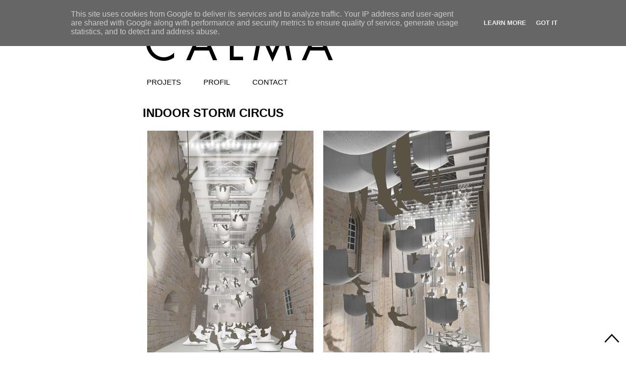

--- FILE ---
content_type: text/html; charset=UTF-8
request_url: http://www.calma.fr/2011/05/indoor-storm-circus.html
body_size: 14333
content:
<!DOCTYPE html>
<html class='v2' dir='ltr' xmlns='http://www.w3.org/1999/xhtml' xmlns:b='http://www.google.com/2005/gml/b' xmlns:data='http://www.google.com/2005/gml/data' xmlns:expr='http://www.google.com/2005/gml/expr'>
<head>
<link href='https://www.blogger.com/static/v1/widgets/335934321-css_bundle_v2.css' rel='stylesheet' type='text/css'/>
<meta content='delphine-borg, billy-guidoni, delphine-borg-architecte, billy-guidoni-architecte,delphine, borg, billy, guidoni, calma, architecte, architectes, architecture,architect, architects, marseille, urbanisme, urbaniste, projet, architectural, wearenotfromkalamazoo' name='keywords'/>
<meta content='width=1100' name='viewport'/>
<meta content='text/html; charset=UTF-8' http-equiv='Content-Type'/>
<meta content='blogger' name='generator'/>
<link href='http://www.calma.fr/favicon.ico' rel='icon' type='image/x-icon'/>
<link href='http://www.calma.fr/2011/05/indoor-storm-circus.html' rel='canonical'/>
<link rel="alternate" type="application/atom+xml" title="CALMA - Atom" href="http://www.calma.fr/feeds/posts/default" />
<link rel="alternate" type="application/rss+xml" title="CALMA - RSS" href="http://www.calma.fr/feeds/posts/default?alt=rss" />
<link rel="service.post" type="application/atom+xml" title="CALMA - Atom" href="https://www.blogger.com/feeds/2601494435787307759/posts/default" />

<link rel="alternate" type="application/atom+xml" title="CALMA - Atom" href="http://www.calma.fr/feeds/2442104092892404652/comments/default" />
<!--Can't find substitution for tag [blog.ieCssRetrofitLinks]-->
<link href='https://blogger.googleusercontent.com/img/b/R29vZ2xl/AVvXsEhjzgHM12jNXbtYkyfJgREolmm-CtnWYWOn3M7GNAZ-HIshtevAksvJ8cr9F6nZLBzR3x-LD0UGw2FnXrLBtT17SBiVWGQrTEtBJGW8e2J_hzK2OoG-X4xvglzqdZTi61X3Ly9GRMGkajM/s1600/K01&_WEB_CIRCUS_IM_01.png' rel='image_src'/>
<meta content='http://www.calma.fr/2011/05/indoor-storm-circus.html' property='og:url'/>
<meta content='INDOOR STORM CIRCUS' property='og:title'/>
<meta content='CALMA, Delphine Borg Architecte' property='og:description'/>
<meta content='https://blogger.googleusercontent.com/img/b/R29vZ2xl/AVvXsEhjzgHM12jNXbtYkyfJgREolmm-CtnWYWOn3M7GNAZ-HIshtevAksvJ8cr9F6nZLBzR3x-LD0UGw2FnXrLBtT17SBiVWGQrTEtBJGW8e2J_hzK2OoG-X4xvglzqdZTi61X3Ly9GRMGkajM/w1200-h630-p-k-no-nu/K01&_WEB_CIRCUS_IM_01.png' property='og:image'/>
<title>CALMA: INDOOR STORM CIRCUS</title>
<style id='page-skin-1' type='text/css'><!--
/*
-----------------------------------------------
Blogger Template Style
Name:     Awesome Inc.
Designer: Tina Chen
URL:      tinachen.org
----------------------------------------------- */
/* Variable definitions
====================
<Variable name="keycolor" description="Main Color" type="color" default="#ffffff"/>
<Group description="Page" selector="body">
<Variable name="body.font" description="Font" type="font"
default="normal normal 13px Arial, Tahoma, Helvetica, FreeSans, sans-serif"/>
<Variable name="body.background.color" description="Background Color" type="color" default="#000000"/>
<Variable name="body.text.color" description="Text Color" type="color" default="#ffffff"/>
</Group>
<Group description="Links" selector=".main-inner">
<Variable name="link.color" description="Link Color" type="color" default="#888888"/>
<Variable name="link.visited.color" description="Visited Color" type="color" default="#444444"/>
<Variable name="link.hover.color" description="Hover Color" type="color" default="#cccccc"/>
</Group>
<Group description="Blog Title" selector=".header h1">
<Variable name="header.font" description="Title Font" type="font"
default="normal bold 40px Arial, Tahoma, Helvetica, FreeSans, sans-serif"/>
<Variable name="header.text.color" description="Title Color" type="color" default="#000000" />
<Variable name="header.background.color" description="Header Background" type="color" default="transparent" />
</Group>
<Group description="Blog Description" selector=".header .description">
<Variable name="description.font" description="Font" type="font"
default="normal normal 14px Arial, Tahoma, Helvetica, FreeSans, sans-serif"/>
<Variable name="description.text.color" description="Text Color" type="color"
default="#000000" />
</Group>
<Group description="Tabs Text" selector=".tabs-inner .widget li a">
<Variable name="tabs.font" description="Font" type="font"
default="normal bold 14px Arial, Tahoma, Helvetica, FreeSans, sans-serif"/>
<Variable name="tabs.text.color" description="Text Color" type="color" default="#000000"/>
<Variable name="tabs.selected.text.color" description="Selected Color" type="color" default="#000000"/>
</Group>
<Group description="Tabs Background" selector=".tabs-outer .PageList">
<Variable name="tabs.background.color" description="Background Color" type="color" default="#141414"/>
<Variable name="tabs.selected.background.color" description="Selected Color" type="color" default="#444444"/>
<Variable name="tabs.border.color" description="Border Color" type="color" default="#ffffff"/>
</Group>
<Group description="Date Header" selector=".main-inner .widget h2.date-header, .main-inner .widget h2.date-header span">
<Variable name="date.font" description="Font" type="font"
default="normal normal 14px Arial, Tahoma, Helvetica, FreeSans, sans-serif"/>
<Variable name="date.text.color" description="Text Color" type="color" default="#666666"/>
<Variable name="date.border.color" description="Border Color" type="color" default="#ffffff"/>
</Group>
<Group description="Post Title" selector="h3.post-title, h4, h3.post-title a">
<Variable name="post.title.font" description="Font" type="font"
default="normal bold 22px Arial, Tahoma, Helvetica, FreeSans, sans-serif"/>
<Variable name="post.title.text.color" description="Text Color" type="color" default="#000000"/>
</Group>
<Group description="Post Background" selector=".post">
<Variable name="post.background.color" description="Background Color" type="color" default="#ffffff" />
<Variable name="post.border.color" description="Border Color" type="color" default="#ffffff" />
<Variable name="post.border.bevel.color" description="Bevel Color" type="color" default="#ffffff"/>
</Group>
<Group description="Gadget Title" selector="h2">
<Variable name="widget.title.font" description="Font" type="font"
default="normal bold 14px Arial, Tahoma, Helvetica, FreeSans, sans-serif"/>
<Variable name="widget.title.text.color" description="Text Color" type="color" default="#000000"/>
</Group>
<Group description="Gadget Text" selector=".sidebar .widget">
<Variable name="widget.font" description="Font" type="font"
default="normal normal 14px Arial, Tahoma, Helvetica, FreeSans, sans-serif"/>
<Variable name="widget.text.color" description="Text Color" type="color" default="#000000"/>
<Variable name="widget.alternate.text.color" description="Alternate Color" type="color" default="#666666"/>
</Group>
<Group description="Gadget Links" selector=".sidebar .widget">
<Variable name="widget.link.color" description="Link Color" type="color" default="#666666"/>
<Variable name="widget.link.visited.color" description="Visited Color" type="color" default="#666666"/>
<Variable name="widget.link.hover.color" description="Hover Color" type="color" default="#999999"/>
</Group>
<Group description="Gadget Background" selector=".sidebar .widget">
<Variable name="widget.background.color" description="Background Color" type="color" default="#141414"/>
<Variable name="widget.border.color" description="Border Color" type="color" default="#222222"/>
<Variable name="widget.border.bevel.color" description="Bevel Color" type="color" default="#000000"/>
</Group>
<Group description="Sidebar Background" selector=".column-left-inner .column-right-inner">
<Variable name="widget.outer.background.color" description="Background Color" type="color" default="transparent" />
</Group>
<Group description="Images" selector=".main-inner">
<Variable name="image.background.color" description="Background Color" type="color" default="transparent"/>
<Variable name="image.border.color" description="Border Color" type="color" default="transparent"/>
</Group>
<Group description="Feed" selector=".blog-feeds">
<Variable name="feed.text.color" description="Text Color" type="color" default="#000000"/>
</Group>
<Group description="Feed Links" selector=".blog-feeds">
<Variable name="feed.link.color" description="Link Color" type="color" default="#666666"/>
<Variable name="feed.link.visited.color" description="Visited Color" type="color" default="#666666"/>
<Variable name="feed.link.hover.color" description="Hover Color" type="color" default="#999999"/>
</Group>
<Group description="Pager" selector=".blog-pager">
<Variable name="pager.background.color" description="Background Color" type="color" default="#ffffff" />
</Group>
<Group description="Footer" selector=".footer-outer">
<Variable name="footer.background.color" description="Background Color" type="color" default="#ffffff" />
<Variable name="footer.text.color" description="Text Color" type="color" default="#000000" />
</Group>
<Variable name="title.shadow.spread" description="Title Shadow" type="length" default="-1px"/>
<Variable name="body.background" description="Body Background" type="background"
color="#ffffff"
default="$(color) none repeat scroll top left"/>
<Variable name="body.background.gradient.cap" description="Body Gradient Cap" type="url"
default="none"/>
<Variable name="body.background.size" description="Body Background Size" type="string" default="auto"/>
<Variable name="tabs.background.gradient" description="Tabs Background Gradient" type="url"
default="none"/>
<Variable name="header.background.gradient" description="Header Background Gradient" type="url" default="none" />
<Variable name="header.padding.top" description="Header Top Padding" type="length" default="22px" />
<Variable name="header.margin.top" description="Header Top Margin" type="length" default="0" />
<Variable name="header.margin.bottom" description="Header Bottom Margin" type="length" default="0" />
<Variable name="widget.padding.top" description="Widget Padding Top" type="length" default="8px" />
<Variable name="widget.padding.side" description="Widget Padding Side" type="length" default="15px" />
<Variable name="widget.outer.margin.top" description="Widget Top Margin" type="length" default="0" />
<Variable name="widget.outer.background.gradient" description="Gradient" type="url" default="none" />
<Variable name="widget.border.radius" description="Gadget Border Radius" type="length" default="0" />
<Variable name="outer.shadow.spread" description="Outer Shadow Size" type="length" default="0" />
<Variable name="date.header.border.radius.top" description="Date Header Border Radius Top" type="length" default="0" />
<Variable name="date.header.position" description="Date Header Position" type="length" default="15px" />
<Variable name="date.space" description="Date Space" type="length" default="30px" />
<Variable name="date.position" description="Date Float" type="string" default="static" />
<Variable name="date.padding.bottom" description="Date Padding Bottom" type="length" default="0" />
<Variable name="date.border.size" description="Date Border Size" type="length" default="0" />
<Variable name="date.background" description="Date Background" type="background" color="transparent"
default="$(color) none no-repeat scroll top left" />
<Variable name="date.first.border.radius.top" description="Date First top radius" type="length" default="0" />
<Variable name="date.last.space.bottom" description="Date Last Space Bottom" type="length"
default="20px" />
<Variable name="date.last.border.radius.bottom" description="Date Last bottom radius" type="length" default="0" />
<Variable name="post.first.padding.top" description="First Post Padding Top" type="length" default="0" />
<Variable name="image.shadow.spread" description="Image Shadow Size" type="length" default="0"/>
<Variable name="image.border.radius" description="Image Border Radius" type="length" default="0"/>
<Variable name="separator.outdent" description="Separator Outdent" type="length" default="15px" />
<Variable name="title.separator.border.size" description="Widget Title Border Size" type="length" default="1px" />
<Variable name="list.separator.border.size" description="List Separator Border Size" type="length" default="1px" />
<Variable name="shadow.spread" description="Shadow Size" type="length" default="0"/>
<Variable name="startSide" description="Side where text starts in blog language" type="automatic" default="left"/>
<Variable name="endSide" description="Side where text ends in blog language" type="automatic" default="right"/>
<Variable name="date.side" description="Side where date header is placed" type="string" default="right"/>
<Variable name="pager.border.radius.top" description="Pager Border Top Radius" type="length" default="0" />
<Variable name="pager.space.top" description="Pager Top Space" type="length" default="1em" />
<Variable name="footer.background.gradient" description="Background Gradient" type="url" default="none" />
<Variable name="mobile.background.size" description="Mobile Background Size" type="string"
default="auto"/>
<Variable name="mobile.background.overlay" description="Mobile Background Overlay" type="string"
default="transparent none repeat scroll top left"/>
<Variable name="mobile.button.color" description="Mobile Button Color" type="color" default="#ffffff" />
*/
/* Content
----------------------------------------------- */
#navbar-iframe {
height: 0px;
visibility: hidden;
display: none;
}
body {
font: normal normal 13px 'Trebuchet MS', Trebuchet, sans-serif;
color: #000000;
background: #ffffff none no-repeat scroll center center;
}
html body .content-outer {
min-width: 0;
max-width: 100%;
width: 100%;
}
a:link {
text-decoration: none;
color: #666666;
}
a:visited {
text-decoration: none;
color: #666666;
}
a:hover {
text-decoration: underline;
color: #999999;
}
.body-fauxcolumn-outer .cap-top {
position: absolute;
z-index: 1;
height: 276px;
width: 100%;
background: transparent none repeat-x scroll top left;
_background-image: none;
}
/* Columns
----------------------------------------------- */
.content-inner {
padding: 0;
}
.header-inner .section {
margin: 0 16px;
}
.tabs-inner .section {
margin: 0 16px;
}
.main-inner {
padding-top: 30px;
}
.main-inner .column-center-inner,
.main-inner .column-left-inner,
.main-inner .column-right-inner {
padding: 0 5px;
}
*+html body .main-inner .column-center-inner {
margin-top: -30px;
}
#layout .main-inner .column-center-inner {
margin-top: 0;
}
/* Header
----------------------------------------------- */
.header-outer {
margin: 0 0 0 0;
background: transparent none repeat scroll 0 0;
}
.Header h1 {
font: normal bold 40px Arial, Tahoma, Helvetica, FreeSans, sans-serif;
color: #000000;
text-shadow: 0 0 -1px #000000;
}
.Header h1 a {
color: #000000;
}
.Header .description {
font: normal normal 14px 'Trebuchet MS', Trebuchet, sans-serif;
color: #000000;
}
.header-inner .Header .titlewrapper,
.header-inner .Header .descriptionwrapper {
padding-left: 0;
padding-right: 0;
margin-bottom: 0;
}
.header-inner .Header .titlewrapper {
padding-top: 22px;
}
/* Tabs
----------------------------------------------- */
.tabs-outer {
overflow: hidden;
position: relative;
background: #ffffff none repeat scroll 0 0;
}
#layout .tabs-outer {
overflow: visible;
}
.tabs-cap-top, .tabs-cap-bottom {
position: absolute;
width: 100%;
border-top: 1px solid #ffffff;
}
.tabs-cap-bottom {
bottom: 0;
}
.tabs-inner .widget li a {
display: inline-block;
margin: 0;
padding: .6em 1.5em;
font: normal normal 15px 'Trebuchet MS', Trebuchet, sans-serif;
color: #000000;
border-top: 1px solid #ffffff;
border-bottom: 1px solid #ffffff;
border-left: 1px solid #ffffff;
height: 16px;
line-height: 16px;
}
.tabs-inner .widget li:last-child a {
border-right: 1px solid #ffffff;
}
.tabs-inner .widget li.selected a, .tabs-inner .widget li a:hover {
background: #ffffff none repeat-x scroll 0 -100px;
color: #666666;
}
/* Headings
----------------------------------------------- */
h2 {
font: normal normal 10px 'Trebuchet MS', Trebuchet, sans-serif;
color: #000000;
}
/* Widgets
----------------------------------------------- */
.main-inner .section {
margin: 0 27px;
padding: 0;
}
.main-inner .column-left-outer,
.main-inner .column-right-outer {
margin-top: 0;
}
#layout .main-inner .column-left-outer,
#layout .main-inner .column-right-outer {
margin-top: 0;
}
.main-inner .column-left-inner,
.main-inner .column-right-inner {
background: #ffffff none repeat 0 0;
-moz-box-shadow: 0 0 0 rgba(0, 0, 0, .2);
-webkit-box-shadow: 0 0 0 rgba(0, 0, 0, .2);
-goog-ms-box-shadow: 0 0 0 rgba(0, 0, 0, .2);
box-shadow: 0 0 0 rgba(0, 0, 0, .2);
-moz-border-radius: 0;
-webkit-border-radius: 0;
-goog-ms-border-radius: 0;
border-radius: 0;
}
#layout .main-inner .column-left-inner,
#layout .main-inner .column-right-inner {
margin-top: 0;
}
.sidebar .widget {
font: normal normal 10px 'Trebuchet MS', Trebuchet, sans-serif;
color: #000000;
}
.sidebar .widget a:link {
color: #000000;
}
.sidebar .widget a:visited {
color: #999999;
}
.sidebar .widget a:hover {
color: #444444;
}
.sidebar .widget h2 {
text-shadow: 0 0 -1px #000000;
}
.main-inner .widget {
background-color: #ffffff;
border: 1px solid #ffffff;
padding: 0 15px 15px;
margin: 20px -16px;
-moz-box-shadow: 0 0 0 rgba(0, 0, 0, .2);
-webkit-box-shadow: 0 0 0 rgba(0, 0, 0, .2);
-goog-ms-box-shadow: 0 0 0 rgba(0, 0, 0, .2);
box-shadow: 0 0 0 rgba(0, 0, 0, .2);
-moz-border-radius: 0;
-webkit-border-radius: 0;
-goog-ms-border-radius: 0;
border-radius: 0;
}
.main-inner .widget h2 {
margin: 0 -15px;
padding: .6em 15px .5em;
border-bottom: 1px solid #ffffff;
}
.footer-inner .widget h2 {
padding: 0 0 .4em;
border-bottom: 1px solid #ffffff;
}
.main-inner .widget h2 + div, .footer-inner .widget h2 + div {
border-top: 1px solid #ffffff;
padding-top: 8px;
}
.main-inner .widget .widget-content {
margin: 0 -15px;
padding: 7px 15px 0;
}
.main-inner .widget ul, .main-inner .widget #ArchiveList ul.flat {
margin: -8px -15px 0;
padding: 0;
list-style: none;
}
.main-inner .widget #ArchiveList {
margin: -8px 0 0;
}
.main-inner .widget ul li, .main-inner .widget #ArchiveList ul.flat li {
padding: .5em 15px;
text-indent: 0;
color: #000000;
border-top: 1px solid #ffffff;
border-bottom: 1px solid #ffffff;
}
.main-inner .widget #ArchiveList ul li {
padding-top: .25em;
padding-bottom: .25em;
}
.main-inner .widget ul li:first-child, .main-inner .widget #ArchiveList ul.flat li:first-child {
border-top: none;
}
.main-inner .widget ul li:last-child, .main-inner .widget #ArchiveList ul.flat li:last-child {
border-bottom: none;
}
.post-body {
position: relative;
}
.main-inner .widget .post-body ul {
padding: 0 2.5em;
margin: .5em 0;
list-style: disc;
}
.main-inner .widget .post-body ul li {
padding: 0.25em 0;
margin-bottom: .25em;
color: #000000;
border: none;
}
.footer-inner .widget ul {
padding: 0;
list-style: none;
}
.widget .zippy {
color: #000000;
}
/* Posts
----------------------------------------------- */
body .main-inner .Blog {
padding: 0;
margin-bottom: 1em;
background-color: transparent;
border: none;
-moz-box-shadow: 0 0 0 rgba(0, 0, 0, 0);
-webkit-box-shadow: 0 0 0 rgba(0, 0, 0, 0);
-goog-ms-box-shadow: 0 0 0 rgba(0, 0, 0, 0);
box-shadow: 0 0 0 rgba(0, 0, 0, 0);
}
.main-inner .section:last-child .Blog:last-child {
padding: 0;
margin-bottom: 1em;
}
.main-inner .widget h2.date-header {
margin: 0 -15px 1px;
padding: 0 0 0 0;
font: normal normal 10px 'Trebuchet MS', Trebuchet, sans-serif;
color: #cccccc;
background: transparent none no-repeat scroll top left;
border-top: 0 solid #ffffff;
border-bottom: 1px solid #ffffff;
-moz-border-radius-topleft: 0;
-moz-border-radius-topright: 0;
-webkit-border-top-left-radius: 0;
-webkit-border-top-right-radius: 0;
border-top-left-radius: 0;
border-top-right-radius: 0;
position: static;
bottom: 100%;
right: 15px;
text-shadow: 0 0 -1px #000000;
}
.main-inner .widget h2.date-header span {
font: normal normal 10px 'Trebuchet MS', Trebuchet, sans-serif;
display: block;
padding: .5em 15px;
border-left: 0 solid #ffffff;
border-right: 0 solid #ffffff;
}
.date-outer {
position: relative;
margin: 30px 0 20px;
padding: 0 15px;
background-color: #ffffff;
border: 1px solid #ffffff;
-moz-box-shadow: 0 0 0 rgba(0, 0, 0, .2);
-webkit-box-shadow: 0 0 0 rgba(0, 0, 0, .2);
-goog-ms-box-shadow: 0 0 0 rgba(0, 0, 0, .2);
box-shadow: 0 0 0 rgba(0, 0, 0, .2);
-moz-border-radius: 0;
-webkit-border-radius: 0;
-goog-ms-border-radius: 0;
border-radius: 0;
}
.date-outer:first-child {
margin-top: 0;
}
.date-outer:last-child {
margin-bottom: 20px;
-moz-border-radius-bottomleft: 0;
-moz-border-radius-bottomright: 0;
-webkit-border-bottom-left-radius: 0;
-webkit-border-bottom-right-radius: 0;
-goog-ms-border-bottom-left-radius: 0;
-goog-ms-border-bottom-right-radius: 0;
border-bottom-left-radius: 0;
border-bottom-right-radius: 0;
}
.date-posts {
margin: 0 -15px;
padding: 0 15px;
clear: both;
}
.post-outer, .inline-ad {
border-top: 1px solid #ffffff;
margin: 0 -15px;
padding: 15px 15px;
}
.post-outer {
padding-bottom: 10px;
}
.post-outer:first-child {
padding-top: 0;
border-top: none;
}
.post-outer:last-child, .inline-ad:last-child {
border-bottom: none;
}
.post-body {
position: relative;
}
.post-body img {
padding: 8px;
background: transparent;
border: 1px solid transparent;
-moz-box-shadow: 0 0 0 rgba(0, 0, 0, .2);
-webkit-box-shadow: 0 0 0 rgba(0, 0, 0, .2);
box-shadow: 0 0 0 rgba(0, 0, 0, .2);
-moz-border-radius: 0;
-webkit-border-radius: 0;
border-radius: 0;
}
h3.post-title, h4 {
font: normal bold 24px 'Trebuchet MS', Trebuchet, sans-serif;
color: #000000;
}
h3.post-title a {
font: normal bold 24px 'Trebuchet MS', Trebuchet, sans-serif;
color: #000000;
}
h3.post-title a:hover {
color: #999999;
text-decoration: underline;
}
.post-header {
margin: 0 0 1em;
}
.post-body {
line-height: 1.4;
}
.post-outer h2 {
color: #000000;
}
.post-footer {
margin: 1.5em 0 0;
}
#blog-pager {
padding: 15px;
font-size: 120%;
background-color: #ffffff;
border: 1px solid #ffffff;
-moz-box-shadow: 0 0 0 rgba(0, 0, 0, .2);
-webkit-box-shadow: 0 0 0 rgba(0, 0, 0, .2);
-goog-ms-box-shadow: 0 0 0 rgba(0, 0, 0, .2);
box-shadow: 0 0 0 rgba(0, 0, 0, .2);
-moz-border-radius: 0;
-webkit-border-radius: 0;
-goog-ms-border-radius: 0;
border-radius: 0;
-moz-border-radius-topleft: 0;
-moz-border-radius-topright: 0;
-webkit-border-top-left-radius: 0;
-webkit-border-top-right-radius: 0;
-goog-ms-border-top-left-radius: 0;
-goog-ms-border-top-right-radius: 0;
border-top-left-radius: 0;
border-top-right-radius-topright: 0;
margin-top: 1em;
}
.blog-feeds, .post-feeds {
margin: 1em 0;
text-align: center;
color: #000000;
}
.blog-feeds a, .post-feeds a {
color: #444444;
}
.blog-feeds a:visited, .post-feeds a:visited {
color: #666666;
}
.blog-feeds a:hover, .post-feeds a:hover {
color: #999999;
}
.post-outer .comments {
margin-top: 2em;
}
/* Comments
----------------------------------------------- */
.comments .comments-content .icon.blog-author {
background-repeat: no-repeat;
background-image: url([data-uri]);
}
.comments .comments-content .loadmore a {
border-top: 1px solid #ffffff;
border-bottom: 1px solid #ffffff;
}
.comments .continue {
border-top: 2px solid #ffffff;
}
/* Footer
----------------------------------------------- */
.footer-outer {
margin: -0 0 -1px;
padding: 0 0 0;
color: #ffffff;
overflow: hidden;
}
.footer-fauxborder-left {
border-top: 1px solid #ffffff;
background: #ffffff none repeat scroll 0 0;
-moz-box-shadow: 0 0 0 rgba(0, 0, 0, .2);
-webkit-box-shadow: 0 0 0 rgba(0, 0, 0, .2);
-goog-ms-box-shadow: 0 0 0 rgba(0, 0, 0, .2);
box-shadow: 0 0 0 rgba(0, 0, 0, .2);
margin: 0 -0;
}
/* Mobile
----------------------------------------------- */
body.mobile {
background-size: auto;
}
.mobile .body-fauxcolumn-outer {
background: transparent none repeat scroll top left;
}
*+html body.mobile .main-inner .column-center-inner {
margin-top: 0;
}
.mobile .main-inner .widget {
padding: 0 0 15px;
}
.mobile .main-inner .widget h2 + div,
.mobile .footer-inner .widget h2 + div {
border-top: none;
padding-top: 0;
}
.mobile .footer-inner .widget h2 {
padding: 0.5em 0;
border-bottom: none;
}
.mobile .main-inner .widget .widget-content {
margin: 0;
padding: 7px 0 0;
}
.mobile .main-inner .widget ul,
.mobile .main-inner .widget #ArchiveList ul.flat {
margin: 0 -15px 0;
}
.mobile .main-inner .widget h2.date-header {
right: 0;
}
.mobile .date-header span {
padding: 0.4em 0;
}
.mobile .date-outer:first-child {
margin-bottom: 0;
border: 1px solid #ffffff;
-moz-border-radius-topleft: 0;
-moz-border-radius-topright: 0;
-webkit-border-top-left-radius: 0;
-webkit-border-top-right-radius: 0;
-goog-ms-border-top-left-radius: 0;
-goog-ms-border-top-right-radius: 0;
border-top-left-radius: 0;
border-top-right-radius: 0;
}
.mobile .date-outer {
border-color: #ffffff;
border-width: 0 1px 1px;
}
.mobile .date-outer:last-child {
margin-bottom: 0;
}
.mobile .main-inner {
padding: 0;
}
.mobile .header-inner .section {
margin: 0;
}
.mobile .post-outer, .mobile .inline-ad {
padding: 5px 0;
}
.mobile .tabs-inner .section {
margin: 0 10px;
}
.mobile .main-inner .widget h2 {
margin: 0;
padding: 0;
}
.mobile .main-inner .widget h2.date-header span {
padding: 0;
}
.mobile .main-inner .widget .widget-content {
margin: 0;
padding: 7px 0 0;
}
.mobile #blog-pager {
border: 1px solid transparent;
background: #ffffff none repeat scroll 0 0;
}
.mobile .main-inner .column-left-inner,
.mobile .main-inner .column-right-inner {
background: #ffffff none repeat 0 0;
-moz-box-shadow: none;
-webkit-box-shadow: none;
-goog-ms-box-shadow: none;
box-shadow: none;
}
.mobile .date-posts {
margin: 0;
padding: 0;
}
.mobile .footer-fauxborder-left {
margin: 0;
border-top: inherit;
}
.mobile .main-inner .section:last-child .Blog:last-child {
margin-bottom: 0;
}
.mobile-index-contents {
color: #000000;
}
.mobile .mobile-link-button {
background: #666666 none repeat scroll 0 0;
}
.mobile-link-button a:link, .mobile-link-button a:visited {
color: #ffffff;
}
.mobile .tabs-inner .PageList .widget-content {
background: transparent;
border-top: 1px solid;
border-color: #ffffff;
color: #000000;
}
.mobile .tabs-inner .PageList .widget-content .pagelist-arrow {
border-left: 1px solid #ffffff;
}
.feed-links {display: none;}
.blog-pager
{
display: none;
}
--></style>
<style id='template-skin-1' type='text/css'><!--
body {
min-width: 760px;
}
.content-outer, .content-fauxcolumn-outer, .region-inner {
min-width: 760px;
max-width: 760px;
_width: 760px;
}
.main-inner .columns {
padding-left: 0px;
padding-right: 0px;
}
.main-inner .fauxcolumn-center-outer {
left: 0px;
right: 0px;
/* IE6 does not respect left and right together */
_width: expression(this.parentNode.offsetWidth -
parseInt("0px") -
parseInt("0px") + 'px');
}
.main-inner .fauxcolumn-left-outer {
width: 0px;
}
.main-inner .fauxcolumn-right-outer {
width: 0px;
}
.main-inner .column-left-outer {
width: 0px;
right: 100%;
margin-left: -0px;
}
.main-inner .column-right-outer {
width: 0px;
margin-right: -0px;
}
#layout {
min-width: 0;
}
#layout .content-outer {
min-width: 0;
width: 800px;
}
#layout .region-inner {
min-width: 0;
width: auto;
}
--></style>
<link href='https://www.blogger.com/dyn-css/authorization.css?targetBlogID=2601494435787307759&amp;zx=25420590-c6a0-48e6-a76b-2153f0000233' media='none' onload='if(media!=&#39;all&#39;)media=&#39;all&#39;' rel='stylesheet'/><noscript><link href='https://www.blogger.com/dyn-css/authorization.css?targetBlogID=2601494435787307759&amp;zx=25420590-c6a0-48e6-a76b-2153f0000233' rel='stylesheet'/></noscript>
<meta name='google-adsense-platform-account' content='ca-host-pub-1556223355139109'/>
<meta name='google-adsense-platform-domain' content='blogspot.com'/>

<script type="text/javascript" language="javascript">
  // Supply ads personalization default for EEA readers
  // See https://www.blogger.com/go/adspersonalization
  adsbygoogle = window.adsbygoogle || [];
  if (typeof adsbygoogle.requestNonPersonalizedAds === 'undefined') {
    adsbygoogle.requestNonPersonalizedAds = 1;
  }
</script>


</head>
<body class='loading'>
<div class='navbar section' id='navbar'><div class='widget Navbar' data-version='1' id='Navbar1'><script type="text/javascript">
    function setAttributeOnload(object, attribute, val) {
      if(window.addEventListener) {
        window.addEventListener('load',
          function(){ object[attribute] = val; }, false);
      } else {
        window.attachEvent('onload', function(){ object[attribute] = val; });
      }
    }
  </script>
<div id="navbar-iframe-container"></div>
<script type="text/javascript" src="https://apis.google.com/js/platform.js"></script>
<script type="text/javascript">
      gapi.load("gapi.iframes:gapi.iframes.style.bubble", function() {
        if (gapi.iframes && gapi.iframes.getContext) {
          gapi.iframes.getContext().openChild({
              url: 'https://www.blogger.com/navbar/2601494435787307759?po\x3d2442104092892404652\x26origin\x3dhttp://www.calma.fr',
              where: document.getElementById("navbar-iframe-container"),
              id: "navbar-iframe"
          });
        }
      });
    </script><script type="text/javascript">
(function() {
var script = document.createElement('script');
script.type = 'text/javascript';
script.src = '//pagead2.googlesyndication.com/pagead/js/google_top_exp.js';
var head = document.getElementsByTagName('head')[0];
if (head) {
head.appendChild(script);
}})();
</script>
</div></div>
<div class='body-fauxcolumns'>
<div class='fauxcolumn-outer body-fauxcolumn-outer'>
<div class='cap-top'>
<div class='cap-left'></div>
<div class='cap-right'></div>
</div>
<div class='fauxborder-left'>
<div class='fauxborder-right'></div>
<div class='fauxcolumn-inner'>
</div>
</div>
<div class='cap-bottom'>
<div class='cap-left'></div>
<div class='cap-right'></div>
</div>
</div>
</div>
<div class='content'>
<div class='content-fauxcolumns'>
<div class='fauxcolumn-outer content-fauxcolumn-outer'>
<div class='cap-top'>
<div class='cap-left'></div>
<div class='cap-right'></div>
</div>
<div class='fauxborder-left'>
<div class='fauxborder-right'></div>
<div class='fauxcolumn-inner'>
</div>
</div>
<div class='cap-bottom'>
<div class='cap-left'></div>
<div class='cap-right'></div>
</div>
</div>
</div>
<div class='content-outer'>
<div class='content-cap-top cap-top'>
<div class='cap-left'></div>
<div class='cap-right'></div>
</div>
<div class='fauxborder-left content-fauxborder-left'>
<div class='fauxborder-right content-fauxborder-right'></div>
<div class='content-inner'>
<header>
<div class='header-outer'>
<div class='header-cap-top cap-top'>
<div class='cap-left'></div>
<div class='cap-right'></div>
</div>
<div class='fauxborder-left header-fauxborder-left'>
<div class='fauxborder-right header-fauxborder-right'></div>
<div class='region-inner header-inner'>
<div class='header section' id='header'><div class='widget Header' data-version='1' id='Header1'>
<div id='header-inner'>
<a href='http://www.calma.fr/' style='display: block'>
<img alt='CALMA' height='120px; ' id='Header1_headerimg' src='https://blogger.googleusercontent.com/img/b/R29vZ2xl/AVvXsEjM9EQgdwIZWSRxRfHSvEQxAmh40GYil_cUVYLIWvRKo3DsoQk-GvMfL_9w9-jhMyJzC_sam79Hi5uoKfttTSukfwnATIix8LeayLxCjVqGQUshW_w82fgqCkZZN_n73kDLKXp7PByZQJk/s1600/00_WEB_CALMA_ARCHITECTES_BAN_BORG_GUIDONI.png' style='display: block' width='700px; '/>
</a>
</div>
</div></div>
</div>
</div>
<div class='header-cap-bottom cap-bottom'>
<div class='cap-left'></div>
<div class='cap-right'></div>
</div>
</div>
</header>
<div class='tabs-outer'>
<div class='tabs-cap-top cap-top'>
<div class='cap-left'></div>
<div class='cap-right'></div>
</div>
<div class='fauxborder-left tabs-fauxborder-left'>
<div class='fauxborder-right tabs-fauxborder-right'></div>
<div class='region-inner tabs-inner'>
<div class='tabs section' id='crosscol'><div class='widget PageList' data-version='1' id='PageList1'>
<h2>Pages</h2>
<div class='widget-content'>
<ul>
<li>
<a href='http://www.calma.fr/'>PROJETS</a>
</li>
<li>
<a href='http://www.calma.fr/p/who-are-we.html'>PROFIL</a>
</li>
<li>
<a href='http://www.calma.fr/p/contact-us.html'>CONTACT</a>
</li>
</ul>
<div class='clear'></div>
</div>
</div></div>
<div class='tabs no-items section' id='crosscol-overflow'></div>
</div>
</div>
<div class='tabs-cap-bottom cap-bottom'>
<div class='cap-left'></div>
<div class='cap-right'></div>
</div>
</div>
<div class='main-outer'>
<div class='main-cap-top cap-top'>
<div class='cap-left'></div>
<div class='cap-right'></div>
</div>
<div class='fauxborder-left main-fauxborder-left'>
<div class='fauxborder-right main-fauxborder-right'></div>
<div class='region-inner main-inner'>
<div class='columns fauxcolumns'>
<div class='fauxcolumn-outer fauxcolumn-center-outer'>
<div class='cap-top'>
<div class='cap-left'></div>
<div class='cap-right'></div>
</div>
<div class='fauxborder-left'>
<div class='fauxborder-right'></div>
<div class='fauxcolumn-inner'>
</div>
</div>
<div class='cap-bottom'>
<div class='cap-left'></div>
<div class='cap-right'></div>
</div>
</div>
<div class='fauxcolumn-outer fauxcolumn-left-outer'>
<div class='cap-top'>
<div class='cap-left'></div>
<div class='cap-right'></div>
</div>
<div class='fauxborder-left'>
<div class='fauxborder-right'></div>
<div class='fauxcolumn-inner'>
</div>
</div>
<div class='cap-bottom'>
<div class='cap-left'></div>
<div class='cap-right'></div>
</div>
</div>
<div class='fauxcolumn-outer fauxcolumn-right-outer'>
<div class='cap-top'>
<div class='cap-left'></div>
<div class='cap-right'></div>
</div>
<div class='fauxborder-left'>
<div class='fauxborder-right'></div>
<div class='fauxcolumn-inner'>
</div>
</div>
<div class='cap-bottom'>
<div class='cap-left'></div>
<div class='cap-right'></div>
</div>
</div>
<!-- corrects IE6 width calculation -->
<div class='columns-inner'>
<div class='column-center-outer'>
<div class='column-center-inner'>
<div class='main section' id='main'><div class='widget Blog' data-version='1' id='Blog1'>
<div class='blog-posts hfeed'>

          <div class="date-outer">
        

          <div class="date-posts">
        
<div class='post-outer'>
<div class='post hentry' itemprop='blogPost' itemscope='itemscope' itemtype='http://schema.org/BlogPosting'>
<meta content='https://blogger.googleusercontent.com/img/b/R29vZ2xl/AVvXsEhjzgHM12jNXbtYkyfJgREolmm-CtnWYWOn3M7GNAZ-HIshtevAksvJ8cr9F6nZLBzR3x-LD0UGw2FnXrLBtT17SBiVWGQrTEtBJGW8e2J_hzK2OoG-X4xvglzqdZTi61X3Ly9GRMGkajM/s1600/K01&_WEB_CIRCUS_IM_01.png' itemprop='image_url'/>
<meta content='2601494435787307759' itemprop='blogId'/>
<meta content='2442104092892404652' itemprop='postId'/>
<a name='2442104092892404652'></a>
<h3 class='post-title entry-title' itemprop='name'>
INDOOR STORM CIRCUS
</h3>
<div class='post-header'>
<div class='post-header-line-1'></div>
</div>
<div class='post-body entry-content' id='post-body-2442104092892404652' itemprop='description articleBody'>
<div dir="ltr" style="text-align: left;" trbidi="on">
<div>
<div lang="fr-FR" style="margin-bottom: 0cm; orphans: 0; text-align: left; widows: 0;">
<div lang="fr-FR" style="margin-bottom: 0cm; orphans: 0; text-align: left; widows: 0;">
<div style="text-align: justify;">
<div style="text-align: left;">
<span style="font-size: small;"><span style="font-family: &quot;Helvetica Neue&quot;,Arial,Helvetica,sans-serif;"></span></span></div>
<div class="separator" style="clear: both; text-align: left;">
<span style="font-size: small;"><span style="font-family: &quot;Helvetica Neue&quot;,Arial,Helvetica,sans-serif;"><img border="0" height="590" src="https://blogger.googleusercontent.com/img/b/R29vZ2xl/AVvXsEhjzgHM12jNXbtYkyfJgREolmm-CtnWYWOn3M7GNAZ-HIshtevAksvJ8cr9F6nZLBzR3x-LD0UGw2FnXrLBtT17SBiVWGQrTEtBJGW8e2J_hzK2OoG-X4xvglzqdZTi61X3Ly9GRMGkajM/s1600/K01&amp;_WEB_CIRCUS_IM_01.png" width="700" />&nbsp;</span></span></div>
<div class="separator" style="clear: both; text-align: left;">
<span style="font-size: small;"><span style="font-family: &quot;Helvetica Neue&quot;,Arial,Helvetica,sans-serif;">&nbsp;</span></span><span style="font-size: small;"><span style="font-family: &quot;Helvetica Neue&quot;,Arial,Helvetica,sans-serif;"><span style="font-size: small;"><span style="font-family: &quot;Helvetica Neue&quot;,Arial,Helvetica,sans-serif;">/
8th Oistat Theatre Architecture Competition / Prague, République
Tchèque / 2011 / Mention Honorable /&nbsp;</span></span><span style="font-size: small;"><span style="font-family: &quot;Helvetica Neue&quot;,Arial,Helvetica,sans-serif;">&nbsp;</span></span></span></span></div>
<div class="separator" style="clear: both; text-align: left;">
<br /></div>
</div>
</div>
</div>
</div>
<div lang="fr-FR" style="font-style: normal; font-weight: normal; line-height: 120%; margin-bottom: 0cm; orphans: 0; text-align: left; text-decoration: none; widows: 0;">
<div style="text-align: justify;">
<div style="text-align: left;">
<div class="separator" style="clear: left; float: left; margin-bottom: 1em; margin-right: 1em; text-align: left;">
<img border="0" height="180" src="https://blogger.googleusercontent.com/img/b/R29vZ2xl/AVvXsEgd74a99JxsxY_Z-aT-ITM3XUKFM-d3M9YJ83ZhyCuqdETzG-sc3hmtdSMPWSELxXJT0mvFoojFl_ufs8tUFa6hpBY_jPd9qZnq7_Uwh4Iaf7gqts7BvcCi9BqmVbvVRwIJVkmsY7BXGBE/s1600/011_WEB_CIRCUS_SC_01.png" width="700" /></div>
<br />
<div class="separator" style="clear: both; text-align: center;">
</div>
&nbsp;<span style="font-size: small;"><span style="font-family: &quot;Helvetica Neue&quot;,Arial,Helvetica,sans-serif;">&nbsp;</span></span><br />
<span style="font-size: small;"><span style="font-family: &quot;Helvetica Neue&quot;,Arial,Helvetica,sans-serif;">L&#8217;église de Saint Anne fait partie du patrimoine historique de la ville de Prague et elle doit continuer à représenter son histoire, tout en s&#8217;inscrivant dans une actualité culturelle contemporaine.<br />Alors que le public a aujourd&#8217;hui de nombreuses opportunités de distractions numériques, les spectacles vivants se doivent offrir une dimension supplémentaire pour rester attractives.<br />Ce projet fait appel aux sensations du public, il propose une expérience spatiale unique, en interaction continue avec le spectacle vivant.<br /><br />Indoor Storm Circus -le Cirque de la Tempête d&#8217;Intérieur- organise l&#8217;espace vertical de la nef de Saint-Anne pour y accueillir des spectacles aériens, trapèze, corde, équilibristes et funambules&#8195;: un mouvement perpétuel d&#8216;animations aléatoires et simultanées. Cette installation légère qui n&#8217;altère pas l&#8217;architecture de l&#8217;église a recours à un minimum d&#8217;infrastructures insérées dans le bâtiments sans l&#8217;impacter définitivement.<br />La scénographie permet aux spectateurs d&#8217;interagir avec le spectacle, devenant acteurs de la performance et choisissant leur position individuellement, confortablement installés sur les coussins au sol sous les artistes ou flottant au-dessus du spectacle, dans les coussins suspendus.<br />Les coussins jouent également un rôle dans la gestion de l&#8217;acoustique du lieu en atténuant la réverbération.<br />D&#8217;une manière générale, cette intervention architecturale évoque des flocons de neige dans le vent &#8211; comme une tempête intérieure.&nbsp; </span></span><br /><span style="font-size: small;"><span style="font-family: &quot;Helvetica Neue&quot;,Arial,Helvetica,sans-serif;">&nbsp;</span></span><div lang="fr-FR" style="margin-bottom: 0cm;">
<br />
<br />
<span style="font-size: small;"><span style="font-family: &quot;Helvetica Neue&quot;,Arial,Helvetica,sans-serif;">&nbsp;</span></span>
</div>
<div lang="fr-FR" style="margin-bottom: 0cm;">
<div style="clear: left; float: left; margin-bottom: 1em; margin-right: 1em;">
<img border="0" height="390" src="https://blogger.googleusercontent.com/img/b/R29vZ2xl/AVvXsEhCAiKb2Y6EO6wJo3fhD4mUZzqDWYGsdy5WodkZfdKnwhkxV_ZTqk_eYT9L54S7BteqAzAlSw7Gr7SW-4KaTmK8BTEhAhcOKbLTkwgnCQkTlrc6DBV7oo297xA5BitTEui46DqzDPdfgbs/s1600/011_WEB_CIRCUS_CO_02.png" width="700" /><span style="font-size: small;"><span style="font-family: &quot;Helvetica Neue&quot;,Arial,Helvetica,sans-serif;"> </span></span></div>
<br />
<br />
<span style="font-size: small;"><span style="font-family: &quot;Helvetica Neue&quot;,Arial,Helvetica,sans-serif;"><i><span style="color: black;"><span style="text-decoration: none;"><span style="font-weight: normal;">St
Anna&#8217;s church is part of the urban heritage of Prague. It needs to
continue to represent its history, while serving a contemporary
cultural function .</span></span></span><span style="text-decoration: none;"><span style="font-weight: normal;">As
spectators have many entertainment options to choose from, real-life
shows have to stimulate all senses to be attractive &#8211; with sound,
light, touch and space; and the whole audience has to become actor of
the experience.<br />Indoor Storm Circus uses St Anna&#8217;s generous
space to allow for aerial spectacles, such as variations of trapeze,
rope, balancing performers or tightrope walkers : constant motion and
random animation are happening simultaneously. Its light installation
doesn&#8217;t alter the church&#8217;s architecture and can be removed if
needed.</span></span></i></span></span></div>
<div lang="en-US" style="font-weight: normal; margin-bottom: 0cm; text-decoration: none;">
<span style="font-size: small;"><span style="font-family: &quot;Helvetica Neue&quot;,Arial,Helvetica,sans-serif;"><span style="color: black;"><i>Indoor Storm
Circus lets the audience interact with the show, as its members
become actors of the performance and get to chose their own optimal
position individually, from lying on pillows on the slopping ground
below the performers, to flying and feeling the dizziness above the
show, comfortable in the suspended pillows &#8211; and anything in
between! The pillows also serve as baffles to balance the very high
reflection of sound in St Anna, shaping the sound according to the
audience's position.</i></span></span></span></div>
<div lang="en-US" style="margin-bottom: 0cm;">
<span style="font-size: small;"><span style="font-family: &quot;Helvetica Neue&quot;,Arial,Helvetica,sans-serif;"><i>The
whole performance appears like snowflakes moved by the wind - like an
indoor storm.</i></span></span><br />
<br />
<div class="separator" style="clear: left; float: left; margin-bottom: 1em; margin-right: 1em; text-align: center;">
<br /></div>
<span style="clear: left; float: left; font-family: &quot;Helvetica Neue&quot;,Arial,Helvetica,sans-serif; margin-bottom: 1em; margin-right: 1em;"><img border="0" height="390" src="https://blogger.googleusercontent.com/img/b/R29vZ2xl/AVvXsEgke5AZA6GX1-JdVqvsb1rnvBwbNVemQ-AwQiVcWmBmENmcwRswEIWYC2YOskYmm8zL_DgHB_z48c8gwORFcH03qO7B6DGXMJNaGnZcjqk_SXOuDnZKOL5qaaniI9SrvHAxS04dyZD5gp0/s1600/011_WEB_CIRCUS_CO_01.png" width="700" />&nbsp;</span><span style="clear: left; float: left; font-family: &quot;Helvetica Neue&quot;,Arial,Helvetica,sans-serif; margin-bottom: 1em; margin-right: 1em;">&nbsp;</span><span style="clear: left; float: left; font-family: &quot;Helvetica Neue&quot;,Arial,Helvetica,sans-serif; margin-bottom: 1em; margin-right: 1em;"><img border="0" height="285" src="https://blogger.googleusercontent.com/img/b/R29vZ2xl/AVvXsEhsnhcFBh8AIuPO5WXPcTDjg0fRYf2E7eaCwuCwY2RBsIxFINGEAopBNBn9ugd5efD-o17gBzF0Na4F204myqwL90FawThXddGzF0rYiP1z86mTCYI5XbuvNKS_2P3Ayb2Xqrw0nmesb34/s1600/011_WEB_CIRCUS_PL_01.png" width="700" /></span><span style="font-size: small;"><span style="font-family: &quot;Helvetica Neue&quot;,Arial,Helvetica,sans-serif;"><i></i></span></span></div>
</div>
</div>
</div>
<div class="separator" style="clear: both; text-align: left;">
<span style="font-size: small;"><span style="font-family: &quot;Helvetica Neue&quot;,Arial,Helvetica,sans-serif;"></span></span></div>
<div lang="fr-FR" style="font-style: normal; font-weight: normal; line-height: 120%; margin-bottom: 0cm; orphans: 0; text-align: left; text-decoration: none; widows: 0;">
<div style="text-align: justify;">
<div class="separator" style="clear: both; text-align: center;">
<span style="font-size: small;"><span style="font-family: &quot;Helvetica Neue&quot;,Arial,Helvetica,sans-serif;"><a href="https://blogger.googleusercontent.com/img/b/R29vZ2xl/AVvXsEjTjhLNFVU4wq8ztIA1D-zsQXsl9BKpBE4PZONn6UZ6LxPK8ksBaBJI_vadXV3d2TxsUfit3ilvB5bI7bz3BE8B-B-OyaNrnEDrqad3kxbZ0rWoqNyXg28mRC8n_FQJdQ4In236UEdv_q0/s1600/K01&amp;_WEB_CIRCUS_PL_01.png" imageanchor="1" style="clear: left; float: left; margin-bottom: 1em; margin-right: 1em; text-align: left;"><br /></a><a href="https://blogger.googleusercontent.com/img/b/R29vZ2xl/AVvXsEjNnnRWpfWTsQGFxe4lzBHfBnMSQz6JKH7YuPTQ-HzhTVvHlU9UB5Is3acSf08ROTcbo7AgRYBQTdOE2kF53nrbacYElj7oFbynBmBjKJaWfFp0sL7cqrqc5EuV0YbWYuSoSCFwlyJrItY/s1600/K01&amp;_WEB_CIRCUS_PM_01.png" imageanchor="1" style="clear: left; line-height: 19.2px; margin-bottom: 1em; margin-right: 1em;"><img border="0" height="530" src="https://blogger.googleusercontent.com/img/b/R29vZ2xl/AVvXsEjNnnRWpfWTsQGFxe4lzBHfBnMSQz6JKH7YuPTQ-HzhTVvHlU9UB5Is3acSf08ROTcbo7AgRYBQTdOE2kF53nrbacYElj7oFbynBmBjKJaWfFp0sL7cqrqc5EuV0YbWYuSoSCFwlyJrItY/s1600/K01&amp;_WEB_CIRCUS_PM_01.png" width="700" /></a></span></span></div>
</div>
</div>
<div class="separator" style="clear: both; text-align: left;">
<span style="font-size: small;"><span style="font-family: &quot;Helvetica Neue&quot;,Arial,Helvetica,sans-serif;"></span></span></div>
</div>
<div style='clear: both;'></div>
</div>
<div class='post-footer'>
<div class='post-footer-line post-footer-line-1'><span class='post-icons'>
</span>
<div class='post-share-buttons goog-inline-block'>
</div>
</div>
<div class='post-footer-line post-footer-line-2'></div>
<div class='post-footer-line post-footer-line-3'></div>
</div>
</div>
<div class='comments' id='comments'>
<a name='comments'></a>
<div id='backlinks-container'>
<div id='Blog1_backlinks-container'>
</div>
</div>
</div>
</div>

        </div></div>
      
</div>
<div class='blog-pager' id='blog-pager'>
<span id='blog-pager-newer-link'>
<a class='blog-pager-newer-link' href='http://www.calma.fr/2012/01/palm-spine.html' id='Blog1_blog-pager-newer-link' title='Newer Post'>Newer Post</a>
</span>
<span id='blog-pager-older-link'>
<a class='blog-pager-older-link' href='http://www.calma.fr/2010/02/europan-10-superlocal.html' id='Blog1_blog-pager-older-link' title='Older Post'>Older Post</a>
</span>
<a class='home-link' href='http://www.calma.fr/'>Home</a>
</div>
<div class='clear'></div>
<div class='post-feeds'>
</div>
</div></div>
</div>
</div>
<div class='column-left-outer'>
<div class='column-left-inner'>
<aside>
</aside>
</div>
</div>
<div class='column-right-outer'>
<div class='column-right-inner'>
<aside>
</aside>
</div>
</div>
</div>
<div style='clear: both'></div>
<!-- columns -->
</div>
<!-- main -->
</div>
</div>
<div class='main-cap-bottom cap-bottom'>
<div class='cap-left'></div>
<div class='cap-right'></div>
</div>
</div>
<footer>
<div class='footer-outer'>
<div class='footer-cap-top cap-top'>
<div class='cap-left'></div>
<div class='cap-right'></div>
</div>
<div class='fauxborder-left footer-fauxborder-left'>
<div class='fauxborder-right footer-fauxborder-right'></div>
<div class='region-inner footer-inner'>
<div class='foot no-items section' id='footer-1'></div>
<table border='0' cellpadding='0' cellspacing='0' class='section-columns columns-2'>
<tbody>
<tr>
<td class='first columns-cell'>
<div class='foot section' id='footer-2-1'><div class='widget HTML' data-version='1' id='HTML1'>
<div class='widget-content'>
<!-- Start of StatCounter Code -->
<script type="text/javascript">
var sc_project=6563506; 
var sc_invisible=1; 
var sc_security="08906260"; 
</script>

<script type="text/javascript" src="http://www.statcounter.com/counter/counter_xhtml.js"></script><noscript><div class="statcounter"><a title="blogspot hit counter" class="statcounter" href="http://statcounter.com/blogger/"><img class="statcounter" src="http://c.statcounter.com/6563506/0/08906260/1/" alt="blogspot hit counter" /></a></div></noscript>
<!-- End of StatCounter Code -->
</div>
<div class='clear'></div>
</div></div>
</td>
<td class='columns-cell'>
<div class='foot section' id='footer-2-2'><div class='widget HTML' data-version='1' id='HTML3'>
<div class='widget-content'>
<a href="#">
<img src="[data-uri]"
alt="Back to Top"
title="Back to Top"
style=" display: scroll;
position: fixed;
bottom: 5px;
right: 5px;" />
</a>
</div>
<div class='clear'></div>
</div></div>
</td>
</tr>
</tbody>
</table>
<!-- outside of the include in order to lock Attribution widget -->
<div class='foot section' id='footer-3'><div class='widget Text' data-version='1' id='Text1'>
<div class='widget-content'>
<span style="color:#333333;">tous droits réservés CALMA&#169;</span>
</div>
<div class='clear'></div>
</div><div class='widget Attribution' data-version='1' id='Attribution1'>
<div class='widget-content' style='text-align: center;'>
Powered by <a href='https://www.blogger.com' target='_blank'>Blogger</a>.
</div>
<div class='clear'></div>
</div></div>
</div>
</div>
<div class='footer-cap-bottom cap-bottom'>
<div class='cap-left'></div>
<div class='cap-right'></div>
</div>
</div>
</footer>
<!-- content -->
</div>
</div>
<div class='content-cap-bottom cap-bottom'>
<div class='cap-left'></div>
<div class='cap-right'></div>
</div>
</div>
</div>
<script type='text/javascript'>
    window.setTimeout(function() {
        document.body.className = document.body.className.replace('loading', '');
      }, 10);
  </script>
<!--It is your responsibility to notify your visitors about cookies used and data collected on your blog. Blogger makes a standard notification available for you to use on your blog, and you can customize it or replace with your own notice. See http://www.blogger.com/go/cookiechoices for more details.-->
<script defer='' src='/js/cookienotice.js'></script>
<script>
    document.addEventListener('DOMContentLoaded', function(event) {
      window.cookieChoices && cookieChoices.showCookieConsentBar && cookieChoices.showCookieConsentBar(
          (window.cookieOptions && cookieOptions.msg) || 'This site uses cookies from Google to deliver its services and to analyze traffic. Your IP address and user-agent are shared with Google along with performance and security metrics to ensure quality of service, generate usage statistics, and to detect and address abuse.',
          (window.cookieOptions && cookieOptions.close) || 'Got it',
          (window.cookieOptions && cookieOptions.learn) || 'Learn More',
          (window.cookieOptions && cookieOptions.link) || 'https://www.blogger.com/go/blogspot-cookies');
    });
  </script>

<script type="text/javascript" src="https://www.blogger.com/static/v1/widgets/2028843038-widgets.js"></script>
<script type='text/javascript'>
window['__wavt'] = 'AOuZoY7nE1DHszYoZ0kCSoT7dbNeJCWtYQ:1769590673011';_WidgetManager._Init('//www.blogger.com/rearrange?blogID\x3d2601494435787307759','//www.calma.fr/2011/05/indoor-storm-circus.html','2601494435787307759');
_WidgetManager._SetDataContext([{'name': 'blog', 'data': {'blogId': '2601494435787307759', 'title': 'CALMA', 'url': 'http://www.calma.fr/2011/05/indoor-storm-circus.html', 'canonicalUrl': 'http://www.calma.fr/2011/05/indoor-storm-circus.html', 'homepageUrl': 'http://www.calma.fr/', 'searchUrl': 'http://www.calma.fr/search', 'canonicalHomepageUrl': 'http://www.calma.fr/', 'blogspotFaviconUrl': 'http://www.calma.fr/favicon.ico', 'bloggerUrl': 'https://www.blogger.com', 'hasCustomDomain': true, 'httpsEnabled': false, 'enabledCommentProfileImages': true, 'gPlusViewType': 'FILTERED_POSTMOD', 'adultContent': false, 'analyticsAccountNumber': '', 'encoding': 'UTF-8', 'locale': 'en', 'localeUnderscoreDelimited': 'en', 'languageDirection': 'ltr', 'isPrivate': false, 'isMobile': false, 'isMobileRequest': false, 'mobileClass': '', 'isPrivateBlog': false, 'isDynamicViewsAvailable': true, 'feedLinks': '\x3clink rel\x3d\x22alternate\x22 type\x3d\x22application/atom+xml\x22 title\x3d\x22CALMA - Atom\x22 href\x3d\x22http://www.calma.fr/feeds/posts/default\x22 /\x3e\n\x3clink rel\x3d\x22alternate\x22 type\x3d\x22application/rss+xml\x22 title\x3d\x22CALMA - RSS\x22 href\x3d\x22http://www.calma.fr/feeds/posts/default?alt\x3drss\x22 /\x3e\n\x3clink rel\x3d\x22service.post\x22 type\x3d\x22application/atom+xml\x22 title\x3d\x22CALMA - Atom\x22 href\x3d\x22https://www.blogger.com/feeds/2601494435787307759/posts/default\x22 /\x3e\n\n\x3clink rel\x3d\x22alternate\x22 type\x3d\x22application/atom+xml\x22 title\x3d\x22CALMA - Atom\x22 href\x3d\x22http://www.calma.fr/feeds/2442104092892404652/comments/default\x22 /\x3e\n', 'meTag': '', 'adsenseHostId': 'ca-host-pub-1556223355139109', 'adsenseHasAds': false, 'adsenseAutoAds': false, 'boqCommentIframeForm': true, 'loginRedirectParam': '', 'view': '', 'dynamicViewsCommentsSrc': '//www.blogblog.com/dynamicviews/4224c15c4e7c9321/js/comments.js', 'dynamicViewsScriptSrc': '//www.blogblog.com/dynamicviews/e590af4a5abdbc8b', 'plusOneApiSrc': 'https://apis.google.com/js/platform.js', 'disableGComments': true, 'interstitialAccepted': false, 'sharing': {'platforms': [{'name': 'Get link', 'key': 'link', 'shareMessage': 'Get link', 'target': ''}, {'name': 'Facebook', 'key': 'facebook', 'shareMessage': 'Share to Facebook', 'target': 'facebook'}, {'name': 'BlogThis!', 'key': 'blogThis', 'shareMessage': 'BlogThis!', 'target': 'blog'}, {'name': 'X', 'key': 'twitter', 'shareMessage': 'Share to X', 'target': 'twitter'}, {'name': 'Pinterest', 'key': 'pinterest', 'shareMessage': 'Share to Pinterest', 'target': 'pinterest'}, {'name': 'Email', 'key': 'email', 'shareMessage': 'Email', 'target': 'email'}], 'disableGooglePlus': true, 'googlePlusShareButtonWidth': 0, 'googlePlusBootstrap': '\x3cscript type\x3d\x22text/javascript\x22\x3ewindow.___gcfg \x3d {\x27lang\x27: \x27en\x27};\x3c/script\x3e'}, 'hasCustomJumpLinkMessage': false, 'jumpLinkMessage': 'Read more', 'pageType': 'item', 'postId': '2442104092892404652', 'postImageThumbnailUrl': 'https://blogger.googleusercontent.com/img/b/R29vZ2xl/AVvXsEhjzgHM12jNXbtYkyfJgREolmm-CtnWYWOn3M7GNAZ-HIshtevAksvJ8cr9F6nZLBzR3x-LD0UGw2FnXrLBtT17SBiVWGQrTEtBJGW8e2J_hzK2OoG-X4xvglzqdZTi61X3Ly9GRMGkajM/s72-c/K01\x26_WEB_CIRCUS_IM_01.png', 'postImageUrl': 'https://blogger.googleusercontent.com/img/b/R29vZ2xl/AVvXsEhjzgHM12jNXbtYkyfJgREolmm-CtnWYWOn3M7GNAZ-HIshtevAksvJ8cr9F6nZLBzR3x-LD0UGw2FnXrLBtT17SBiVWGQrTEtBJGW8e2J_hzK2OoG-X4xvglzqdZTi61X3Ly9GRMGkajM/s1600/K01\x26_WEB_CIRCUS_IM_01.png', 'pageName': 'INDOOR STORM CIRCUS', 'pageTitle': 'CALMA: INDOOR STORM CIRCUS', 'metaDescription': ''}}, {'name': 'features', 'data': {}}, {'name': 'messages', 'data': {'edit': 'Edit', 'linkCopiedToClipboard': 'Link copied to clipboard!', 'ok': 'Ok', 'postLink': 'Post Link'}}, {'name': 'template', 'data': {'name': 'custom', 'localizedName': 'Custom', 'isResponsive': false, 'isAlternateRendering': false, 'isCustom': true}}, {'name': 'view', 'data': {'classic': {'name': 'classic', 'url': '?view\x3dclassic'}, 'flipcard': {'name': 'flipcard', 'url': '?view\x3dflipcard'}, 'magazine': {'name': 'magazine', 'url': '?view\x3dmagazine'}, 'mosaic': {'name': 'mosaic', 'url': '?view\x3dmosaic'}, 'sidebar': {'name': 'sidebar', 'url': '?view\x3dsidebar'}, 'snapshot': {'name': 'snapshot', 'url': '?view\x3dsnapshot'}, 'timeslide': {'name': 'timeslide', 'url': '?view\x3dtimeslide'}, 'isMobile': false, 'title': 'INDOOR STORM CIRCUS', 'description': 'CALMA, Delphine Borg Architecte', 'featuredImage': 'https://blogger.googleusercontent.com/img/b/R29vZ2xl/AVvXsEhjzgHM12jNXbtYkyfJgREolmm-CtnWYWOn3M7GNAZ-HIshtevAksvJ8cr9F6nZLBzR3x-LD0UGw2FnXrLBtT17SBiVWGQrTEtBJGW8e2J_hzK2OoG-X4xvglzqdZTi61X3Ly9GRMGkajM/s1600/K01\x26_WEB_CIRCUS_IM_01.png', 'url': 'http://www.calma.fr/2011/05/indoor-storm-circus.html', 'type': 'item', 'isSingleItem': true, 'isMultipleItems': false, 'isError': false, 'isPage': false, 'isPost': true, 'isHomepage': false, 'isArchive': false, 'isLabelSearch': false, 'postId': 2442104092892404652}}]);
_WidgetManager._RegisterWidget('_NavbarView', new _WidgetInfo('Navbar1', 'navbar', document.getElementById('Navbar1'), {}, 'displayModeFull'));
_WidgetManager._RegisterWidget('_HeaderView', new _WidgetInfo('Header1', 'header', document.getElementById('Header1'), {}, 'displayModeFull'));
_WidgetManager._RegisterWidget('_PageListView', new _WidgetInfo('PageList1', 'crosscol', document.getElementById('PageList1'), {'title': 'Pages', 'links': [{'isCurrentPage': false, 'href': 'http://www.calma.fr/', 'title': 'PROJETS'}, {'isCurrentPage': false, 'href': 'http://www.calma.fr/p/who-are-we.html', 'id': '7178711538038242353', 'title': 'PROFIL'}, {'isCurrentPage': false, 'href': 'http://www.calma.fr/p/contact-us.html', 'id': '559218284599922025', 'title': 'CONTACT'}], 'mobile': false, 'showPlaceholder': true, 'hasCurrentPage': false}, 'displayModeFull'));
_WidgetManager._RegisterWidget('_BlogView', new _WidgetInfo('Blog1', 'main', document.getElementById('Blog1'), {'cmtInteractionsEnabled': false, 'lightboxEnabled': true, 'lightboxModuleUrl': 'https://www.blogger.com/static/v1/jsbin/3314219954-lbx.js', 'lightboxCssUrl': 'https://www.blogger.com/static/v1/v-css/828616780-lightbox_bundle.css'}, 'displayModeFull'));
_WidgetManager._RegisterWidget('_HTMLView', new _WidgetInfo('HTML1', 'footer-2-1', document.getElementById('HTML1'), {}, 'displayModeFull'));
_WidgetManager._RegisterWidget('_HTMLView', new _WidgetInfo('HTML3', 'footer-2-2', document.getElementById('HTML3'), {}, 'displayModeFull'));
_WidgetManager._RegisterWidget('_TextView', new _WidgetInfo('Text1', 'footer-3', document.getElementById('Text1'), {}, 'displayModeFull'));
_WidgetManager._RegisterWidget('_AttributionView', new _WidgetInfo('Attribution1', 'footer-3', document.getElementById('Attribution1'), {}, 'displayModeFull'));
</script>
</body>
</html>